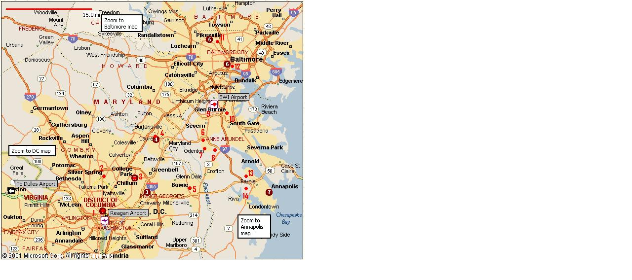

--- FILE ---
content_type: text/html
request_url: https://www.twolooseteeth.com/images/mdmap.html
body_size: 46
content:
<html>
<body topmargin="0" leftmargin="0" marginheight="0" marginwidth="0">

<img src="http://www.twolooseteeth.com/images/mdmap.JPG" width="617" height="528" border="0">

</body>
</html>